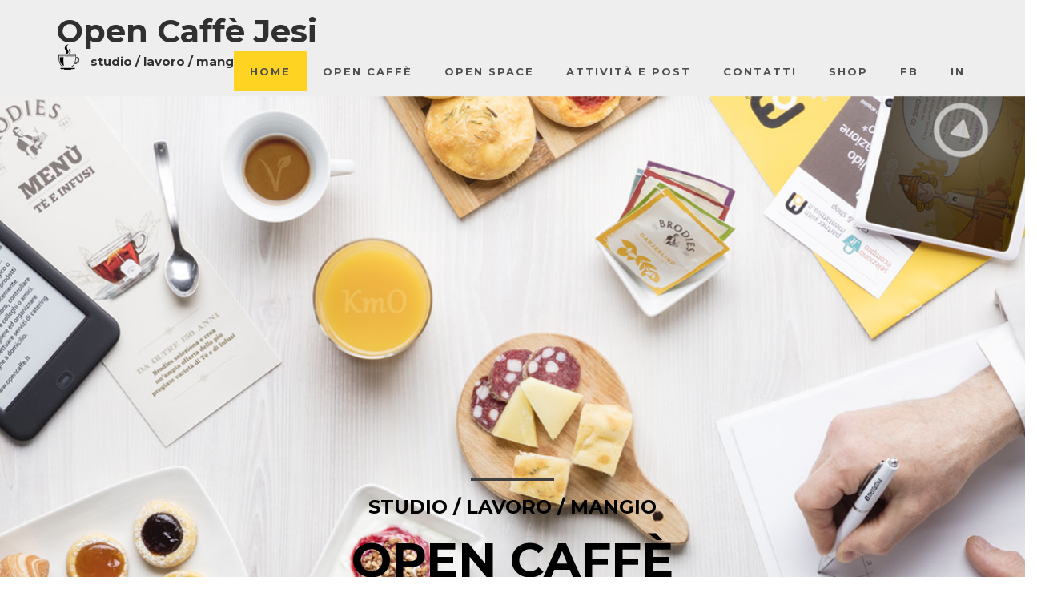

--- FILE ---
content_type: text/html
request_url: https://www.selezionoecompro.it/opencaffe/index.html
body_size: 3662
content:
<!DOCTYPE html>
<html lang="en">
<head>
	<meta charset="utf-8">
	<title>Open Caffè Jesi | Studio, lavoro, mangio.</title>

	<meta http-equiv="X-UA-Compatible" content="IE=Edge">
	<meta name="viewport" content="width=device-width, initial-scale=1">
	<meta name="keywords" content="">
	<meta name="description" content="">

	<!-- STYLESHEET CSS FILES -->
	
	<link rel="icon" href="images/favicon.png" type="image/png"> 
	
	<link rel="stylesheet" href="css/bootstrap.min.css">
	<link rel="stylesheet" href="css/animate.min.css">
	<link rel="stylesheet" href="css/font-awesome.min.css">
	<link rel="stylesheet" href="css/nivo-lightbox.css">
	<link rel="stylesheet" href="css/nivo_themes/default/default.css">
	<link rel="stylesheet" href="css/style.css">
	<link href='https://fonts.googleapis.com/css?family=Montserrat:400,700' rel='stylesheet' type='text/css'>
  <link rel="stylesheet" href="https://use.fontawesome.com/releases/v5.7.2/css/all.css" integrity="sha384-fnmOCqbTlWIlj8LyTjo7mOUStjsKC4pOpQbqyi7RrhN7udi9RwhKkMHpvLbHG9Sr" crossorigin="anonymous">

  <!-- Global site tag (gtag.js) - Google Analytics -->
  <script async src="https://www.googletagmanager.com/gtag/js?id=UA-117918267-4"></script>
  <script>
    window.dataLayer = window.dataLayer || [];
    function gtag(){dataLayer.push(arguments);}
    gtag('js', new Date());
  
    gtag('config', 'UA-117918267-4');
  </script>

</head>
<body data-spy="scroll" data-target=".navbar-collapse" data-offset="50">

<!-- navigation section -->
<section class="navbar navbar-fixed-top custom-navbar" role="navigation">
	<div class="container">
		<div class="navbar-header">
			<button class="navbar-toggle" data-toggle="collapse" data-target=".navbar-collapse">
				<span class="icon icon-bar"></span>
				<span class="icon icon-bar"></span>
				<span class="icon icon-bar"></span>
			</button>
			<a href="http://www.opencaffe.it" class="navbar-brand"><span class="bold">Open Caffè Jesi<p style="margin-top:5px;"><img src="images/favicon.png" alt="Logo"> <small>studio / lavoro / mangio</p></span></a>
		</div>
		<div class="collapse navbar-collapse">
			<ul class="nav navbar-nav navbar-right">
				<li><a href="#home" class="smoothScroll">HOME</a></li>
				<li><a href="#about" class="smoothScroll">OPEN CAFFÈ</a></li>
				<li><a href="#openspace" class="smoothScroll">OPEN SPACE</a></li>
				<li><a href="https://www.selezionoecompro.it/opencaffe/" class="smoothScroll">ATTIVITÀ E POST</a></li>
				<li><a href="#contact" class="smoothScroll">CONTATTI</a></li>
				<li><a href="http://www.selezionoecompro.it/categoria-prodotto/prodotti/foodbeverage/" target="_blank" class="smoothScroll">SHOP</a></li>
				<li><a href="https://www.facebook.com/people/Open-Caff%C3%A8-Jesi-Studio-Lavoro-Mangio/61561022123927/" target="_blank" class="smoothScroll">FB</a></li>
				<li><a href="https://www.instagram.com/opencaffejesi/profilecard/?igsh=cDg1NTEwZnlwZjNm" target="_blank" class="smoothScroll">IN</a></li>
			</ul>
		</div>
	</div>
</section>

<!-- home section -->
<section id="home">
	<div class="container">
		<div class="row">
			<div class="col-md-12 col-sm-12">
				<hr>
				<h3><span class="bold">STUDIO / LAVORO / MANGIO</h3>
				<h1 class="heading">OPEN CAFFÈ</h1>
				<a href="#about" class="smoothScroll btn btn-default"><i class="fa fa-sort-down"></i></a>
			</div>
		</div>
	</div>		
</section>

<!-- caffetteria section -->
<section id="about">
	<div class="container">
		<div class="row">
			<div class="col-md-12 col-sm-12 text-center">
				<h1 class="heading bold">OPEN CAFFÈ</h1>
				<h2 class="subheading">STUDIO / LAVORO / MANGIO</h2>
				<p>Siamo a <a href="https://g.page/opencaffe?share" target="_blank">Jesi (AN) in Via Pasquinelli 2A</a> –<br />presso la sede <a href="http://www.mentattiva.it" target="_blank">Mentattiva® Company & Studio</a>.</p>
				<!--p>Siamo un'<strong>open caffè</strong> – situato a <a href="https://g.page/opencaffe?share" target="_blank">Jesi (AN) in Via Pasquinelli 2A</a> –<br />presso la sede <a href="http://www.mentattiva.it" target="_blank">Mentattiva® Company & Studio</a>.</p-->
				<p>Siamo <i>open space</i>:<br />è possibile prenotare lo spazio per<br /><strong>attività dedicate al tempo libero, allo studio o al lavoro</strong>,<br />sedere per <strong>leggere un libro, <br />controllare la posta o incontrare colleghi e amici</strong>.<br /><br /></p>        
				<!--p>La nostra caffetteria è <a href="#openspace" class="smoothScroll"><strong>open space</strong></a>:<br />è possibile utilizzare lo spazio per <strong>attività di studio o lavoro</strong>,<br />sedere per <strong>leggere un libro o bere un caffè,<br />controllare la posta o incontrare colleghi e amici</strong>.<br /><br /></p-->        
				<p><img src="images/mappa.jpg" class="img-responsive" alt="infografica mappa" /></p>
			</div>
		</div>
		<div class="row">
			<div class="col-md-12 col-sm-12 text-center">
				<a href="#openspace" class="smoothScroll"><button class="yellow">ORGANIZZA UNA TUA ATTIVITÀ</button></a> <a href="https://www.selezionoecompro.it/opencaffe/" target="_blank"><button class="yellow">SCOPRI LE NOSTRE ATTIVITÀ</button></a>
			</div>
		</div>		
	</div>
</section>

<!-- openspace section -->
<div id="openspace">
	<div class="container">
		<div class="row">

			<div class="col-md-12 col-sm-12">
				<h2 class="heading bold">OPEN SPACE</h2>
				<h3 class="subheading">DESK / MEETING / EVENTI</h3> 
				<p>Possiamo <strong>accogliere ed organizzare eventi</strong><br />e sono possibili <a href="#contact"><strong>prenotazioni</strong></a> per<br /><br /></p>
			</div>

			<div class="col-lg-4 col-md-4 col-sm-4 wow fadeInUp" data-wow-delay="0.3s">
				<i class="fa fa-laptop"></i>
					<h4>desk singoli<br />o coworking</h4>
			</div>
			<div class="col-lg-4 col-md-4 col-sm-4 wow fadeInUp" data-wow-delay="0.5s">
				<i class="fa fa-chalkboard-teacher"></i>
					<h4>meeting<br />congressi e convegni</h4>
			</div>      
			<div class="col-lg-4 col-md-4 col-sm-4 wow fadeInUp" data-wow-delay="0.7s">
				<i class="fa fa-glass-cheers"></i>
					<h4>eventi<br />e tempo libero</h4>
			</div>
			
			<div style="clear:both"></div>
			
			<div class="listino" data-wow-delay="0.9s">  
					<div class="move-to-left">(<img src="images/mouse.png" alt="Icona per indicare di muovere lo schermo verso sinistra per completare la lettura."> muovi le scritte verso sinistra se non vosualizzi correttamente tutto il contenuto)<hr /></div>
					<div class="table-responsive">
						<table class="table">
						  <thead class="thead-light">
							<tr>
							  <th scope="col">DAL LUNEDÌ AL VENERDÌ</th>
							  <th scope="col">€/ORA</th>
							</tr>
						  </thead>
						  <tbody>
							<tr>
							  <td>Dalle ore 9.00 alle ore 18.00</td>
							  <td>€25,00</td>
							</tr>
						  </tbody>
						  <tbody>
							<tr>
							  <td>Dalle ore 18.00 alle ore 20.00</td>
							  <td>€ 30,00</td>
							</tr>
						  </tbody>
						  <tbody>
							<tr>
							  <td class="last-thealight">Dalle ore 20.00</td>
							  <td class="last-thead-light">€ 40,00</td>
							</tr>
						  </tbody>  
						</table>
					</div>
						
					<div class="table-responsive">
						<table class="table">
						  <thead class="thead-light">
							<tr>
							  <th scope="col">SABATO E PREFESTIVI</th>
							  <th scope="col">€/ORA</th>
							</tr>
						  </thead>
						  <tbody>
							<tr>
							  <td>Dalle ore 9.00 alle ore 18.00</td>
							  <td>€ 35,00</td>
							</tr>
						  </tbody>
						  <tbody>
							<tr>
							  <td class="last-thead-light">Dalle ore 18.00</td>
							  <td class="last-thead-light">€ 40,00</td>
							</tr>
						  </tbody>
						</table>    
					</div>
					
					<div class="move-to-left">(<img src="images/mouse.png" alt="Icona per indicare di muovere lo schermo verso sinistra per completare la lettura."> muovi le scritte verso sinistra se non vosualizzi correttamente tutto il contenuto)<hr /></div>
					
					<!--a href="http://www.selezionoecompro.it/opencaffe/opencaffe.pdf" target="_blank"><p><i class="fa fa-file-pdf-o"></i></p><p>(VISUALIZZA IL PDF)</p></a-->
			</div>

		</div>
	</div>
</div>		

<!-- gallery section -->
<div id="gallery">
	<div class="container">
		<div class="row">
          
			<!-- ISO section -->
			<div class="iso-section">
				<ul class="filter-wrapper clearfix">
				 <li><a href="#" class="opc-main-bg selected" data-filter="*">TUTTE LE IMMAGINI</a></li>
         		 <li><a href="#" data-filter=".caffe" class="opc-main-bg">OPEN CAFFÈ</a></li>
         		 <li><a href="#" class="opc-main-bg" data-filter=".space">OPEN SPACE</a></li>
				</ul>

				<div class="iso-box-section wow fadeIn" data-wow-delay="0.9s">
					<div class="iso-box-wrapper col4-iso-box">

						 <div class="iso-box open all caffe col-lg-4 col-md-4 col-sm-6 col-xs-6">
							<a href="images/portfolio-img1.jpg" data-lightbox-gallery="portfolio-gallery"><img src="images/portfolio-img1.jpg" alt="portfolio img"></a>
						 </div>

						 <div class="iso-box open caffe col-md-4 col-lg-4 col-sm-6 col-xs-6">
							<a href="images/portfolio-img2.jpg" data-lightbox-gallery="portfolio-gallery"><img src="images/portfolio-img2.jpg" alt="portfolio img"></a>
						 </div>

						 <div class="iso-box open all caffe col-lg-4 col-md-4 col-sm-6 col-xs-12">
							<a href="images/portfolio-img3.jpg" data-lightbox-gallery="portfolio-gallery"><img src="images/portfolio-img3.jpg" alt="portfolio img"></a>
						 </div>

						 <div class="iso-box open all caffe col-lg-4 col-md-4 col-sm-6 col-xs-6">
							<a href="images/portfolio-img4.jpg" data-lightbox-gallery="portfolio-gallery"><img src="images/portfolio-img4.jpg" alt="portfolio img"></a>
						 </div>

						 <div class="iso-box open all caffe col-lg-4 col-md-4 col-sm-6 col-xs-6">
							<a href="images/portfolio-img5.jpg" data-lightbox-gallery="portfolio-gallery"><img src="images/portfolio-img5.jpg" alt="portfolio img"></a>
						 </div>

						 <div class="iso-box open all space col-lg-4 col-md-4 col-sm-6 col-xs-12">
							<a href="images/portfolio-img6.jpg" data-lightbox-gallery="portfolio-gallery"><img src="images/portfolio-img6.jpg" alt="portfolio img"></a>
						 </div>

						 <div class="iso-box open all space col-lg-4 col-md-4 col-sm-6 col-xs-12">
							<a href="images/portfolio-img8.jpg" data-lightbox-gallery="portfolio-gallery"><img src="images/portfolio-img8.jpg" alt="portfolio img"></a>
						 </div>

						 <div class="iso-box open all space col-lg-4 col-md-4 col-sm-12 col-xs-6">
							<a href="images/portfolio-img9.jpg" data-lightbox-gallery="portfolio-gallery"><img src="images/portfolio-img9.jpg" alt="portfolio img"></a>
						 </div>               
						 
					</div>
				</div>
			
			</div>
		</div>
	</div>
</div>

<!-- contact section -->
<section id="contact">
	<div class="container">
		<div class="row">
			<div class="col-md-12 col-sm-12 text-center">
				<h2 class="heading bold">CONTATTI</h2>
				<h3 class="subheading">INFO / PRENOTAZIONI</h3>
			</div>
		</div>
		<div class="row">
            <p>Vuoi maggiori informazioni?<!-- per desk, meeting o eventi,<br />prenotare un menù personalizzato o chiedere una consegna?--><br /><br /></p>
		</div>		
		<div class="row">
			<div class="contact-info-box col-md-4 col-sm-4 col-xs-6 wow fadeInUp" data-wow-delay="0.3s">
				<i class="fa fa-phone"></i>
					<h4><a href="tel:+393311539050">+39 331 153 9 050</a></h4>
			</div>
			<div class="contact-info-box col-md-4 col-sm-4 col-xs-6 wow fadeInUp" data-wow-delay="0.5s">
				<i class="fa fa-at"></i>
					<h4><a href="mailto:info@mentattiva.it">opencaffejesi@gmail.com</a></h4>
			</div>
			<div class="contact-info-box col-md-4 col-sm-4 col-xs-6 wow fadeInUp" data-wow-delay="0.7s">
				<i class="fa fa-map-marker-alt"></i>
					<h4><a href="https://goo.gl/maps/bP698N4X1A82" target="_blank">Via Pasquinelli 2A<br />60035 Jesi (AN)</a><br /><small>(ingresso lato parcheggio grande)</small></h4>
			</div>
		</div>
		<div class="row" id="contact-form">
			<div class="col-md-12 col-sm-12">
                <hr />Oppure usa il form:        
				<form action="send.php" method="post">
					<div class="col-md-6 col-sm-6"> 
						<input name="name" type="text" class="form-control" id="name" placeholder="Nome...">
				  	     <input name="email" type="email" class="form-control" id="email" placeholder="Email...">
						<input name="tel" type="text" class="form-control" id="tel" placeholder="Telefono...">
					</div>          
					<div class="col-md-6 col-sm-6">
						<textarea name="message" rows="7" class="form-control" id="message" placeholder="Messaggio..."></textarea>
					</div>        
          
					<div class="col-md-offset-4 col-md-4 col-sm-offset-4 col-sm-6">
                        <input name="submit" type="submit" class="form-control" id="submit" value="INVIA">
                        <p>Ho letto letto la <a href="policy.html">Site Policy</a></p>
					</div>
				</form>
			</div>
    	</div>
        
	   <div class="row">
        <div class="col-md-12 col-sm-12">
            <iframe src="https://www.google.com/maps/embed?pb=!1m18!1m12!1m3!1d2892.5959316010517!2d13.258207215493808!3d43.531618179125765!2m3!1f0!2f0!3f0!3m2!1i1024!2i768!4f13.1!3m3!1m2!1s0x0%3A0x13c7798373ada8e3!2sOpen%20Caff%C3%A8%20Jesi%20%7C%20Studio%2C%20lavoro%2C%20mangio*21!5e0!3m2!1sit!2sit!4v1632249002471!5m2!1sit!2sit" width="98%" height="450" style="border:0; margin-top:40px;" allowfullscreen="" loading="lazy"></iframe>
	    </div>   
       </div>        
        
	</div>
</section>

<!-- footer section -->
<footer></footer>

<!-- copyright section -->
<section id="copyright">
	<div class="container">
		<div class="row">
			<div class="col-md-8 col-sm-8 col-xs-9">
				<p><img src="images/favicon-w.png" alt="Logo"> Open Caffè | <a href="policy.html">Site Policy</a> | Partner with <a href="http://www.selezionoecompro.it/categoria-prodotto/prodotti/foodbeverage/" target="_blank">selezionoecompro.it</a> & <a href="http://www.mentattiva.it" target="_blank">mentattiva.it</a></p>
			</div>
			<div class="col-md-4 col-sm-4 col-xs-3">
				<a href="#home" class="smoothScroll fa fa-angle-up"></a>
			</div>
		</div>
	</div>
</section>

<!-- JAVASCRIPT JS FILES -->	
<script src="js/jquery.js"></script>
<script src="js/bootstrap.min.js"></script>
<script src="js/smoothscroll.js"></script>
<script src="js/isotope.js"></script>
<script src="js/imagesloaded.min.js"></script>
<script src="js/nivo-lightbox.min.js"></script>
<script src="js/wow.min.js"></script>
<script src="js/custom.js"></script>

</body>
</html>

--- FILE ---
content_type: text/css
request_url: https://www.selezionoecompro.it/opencaffe/css/style.css
body_size: 2244
content:
/*

Blaster Template

http://www.templatemo.com/tm-472-blaster

*/

body
{
	background: #ffffff;
	font-family: 'Montserrat', sans-serif;
	font-weight: 400;
	position: relative;
  font-size: 16px;
}

html,body {
	width: 100%;
	overflow-x: hidden;
}

h1,h2,h3,h4 {
	font-weight: bold;
}

.heading {
	font-size: 60px;
}
.subheading {
	font-size: 14px;
	font-weight: bold;
	padding-bottom: 60px;
}
.bold {
	font-weight: bold;
}

p {
	letter-spacing: 0px;
	line-height: 28px;
}

#about,
#menu, #contact {
	padding-top: 100px;
	padding-bottom: 100px;
}

#about .fa, #openspace .fa, #contact .fa {
	font-size: 28px;
	min-width: 34px;
}

/* start navigation */
.custom-navbar {
    background: #ffffff;
    margin-bottom: 0;
}
.custom-navbar .navbar-brand  {
	color: #303030;
	font-size: 40px;
}
.custom-navbar .navbar-brand small  {
	font-size: 15px;
}
.custom-navbar .navbar-brand .navbar-toggle {
    background: #55acee;
    padding: 4px 6px;
    font-size: 16px;
    color: #fff;
}
.custom-navbar .nav li a {
    color: #505050;
    font-size: 13px;
    font-weight: bold;
    letter-spacing: 2px;
    padding-right: 20px;
    padding-left: 20px;
	transition: all 0.3s ease-in-out;
}
.custom-navbar .nav li a:hover {
  	background: #FFD321;
  	transition: all 0.3s ease-in-out;
}
.custom-navbar .nav > li > a:focus {
  	background-color: transparent;
  	outline: none;
}
.custom-navbar .nav li.active > a {
    background-color: #FFD321;
}
.custom-navbar .navbar-toggle {
    border: none;
    padding-top: 10px;
}
.custom-navbar .navbar-toggle .icon-bar {
    background: #FFD321;
    border-color: transparent;
}
@media(min-width:768px){
    .custom-navbar {
            background: #ffffff;
            padding: 14px;
            border-bottom: 0;
            background: 0 0;
         }
    .custom-navbar.top-nav-collapse {
            padding: 14px;
            background: #fff;
            border-bottom: 1px solid #eeeeee;
        }
}


button.yellow {
  border: none; background: #FFD321; color: #505050;
  font-size: 13px; font-weight: bold; letter-spacing: 2px;
  padding: 20px;
  transition: all 0.3s ease-in-out;  
}

/* home section */
#home {
  background: url('../images/home-bg.jpg') no-repeat;
  -webkit-background-size: cover;
  background-size: cover;
  background-position: center;
  display: -webkit-box;
  display: -webkit-flex;
  display: -ms-flexbox;
  display: flex;
  -webkit-box-align: center;
  -webkit-align-items: center;
      -ms-flex-align: center;
          align-items: center;
  height: 100vh; min-height: 1415px;
  text-align: center;
}
#home h1, #home h2, #home h3 {
  color: #000;
}
#home hr {
  border: 2px solid #404040;
  width: 100px;
}
#home openspace {
  letter-spacing: 2px;
}
#home .btn {
  background: transparent;
  border-radius: 0;
  border: 3px solid #404040;
  color: #404040;
  font-weight: bold;
  padding: 16px 42px; /* padding: 0px 16px; font-size:40px;*/
  margin-top: 40px;
  transition: all 0.4s ease-in-out;
}
#home .btn:hover {
  background: #404040;
  color: #ffffff;
}


/* about section */
#about .col-md-4 .fa {
  background: #FFD321;
  border-radius: 50%;
  color: #ffffff;
  font-size: 32px;
  width: 80px;
  height: 80px;
  line-height: 80px;
  text-align: center;
  margin-bottom: 10px;
}
#about .col-md-6 {
  padding-top: 60px;
}
#about .col-md-6 h3 {
  padding-top: 40px;
  padding-bottom: 10px;
}
#about .col-md-6 p {
  padding-bottom: 30px;
}
#about span {
  display: block;
  padding-bottom: 6px;
}

/* openspace section */
#openspace {
  padding-top: 100px;
  background: #f9f9f9;
  text-align: center;
  }
#openspace .container {
  width: 100%;
  padding: 0;
  margin: 0;
}
#openspace .col-md-4 {
  padding: 0;
  margin: 0;
}
#openspace .col-md-4 .fa {
  background: #FFD321; border-radius: 50%;
  color: #ffffff; font-size: 32px; line-height: 80px; text-align: center;
  width: 80px; height: 80px; margin-bottom: 10px;
}
#openspace img {
  width: 100%;
  transition: all 0.4s ease-in-out;
}
#openspace img:hover {
  opacity: 0.6;
}

#openspace .listino {
  width: 100%; margin: auto; margin-top:1em;
  padding:2em;
  text-align: center;
}
#openspace .listino h3 { text-align:center; }

#openspace .table { width: 75%; margin: auto; margin-top:1.2em !important; text-align: left; }

#openspace .table .thead-light th {
  color: #444;
  background-color: #eee;
  border:0 !important;
}

#openspace .table th {border:0 !important;}
#openspace .table td, #openspace td { border-top: 0 !important; border-bottom: 2px solid #fff !important;}
#openspace .table td.last-thead-light, #openspace td.last-thead-light { border-top: 1px solid #fff !important; border-bottom: 0 !important;}
#openspace .table td:first-child, #openspace td:first-child { width:70%; }

#openspace .move-to-left {
    display: none; margin-bottom: 1.2em;
    font-size: 0.7em;
}
#openspace .move-to-left img { width:30px; }

/* gallery section */
#gallery {
  padding-top: 0px;
  /*background: #f9f9f9;*/
  text-align: center;
  }
#gallery .container {
  width: 100%;
  padding: 0;
  margin: 0;
}
#gallery .col-md-4 {
  padding: 0;
  margin: 0;
}
#gallery .col-md-4 .fa {
  background: #FFD321;
  border-radius: 50%;
  color: #ffffff;
  font-size: 32px;
  width: 80px;
  height: 80px;
  line-height: 80px;
  text-align: center;
  margin-bottom: 10px;
}
#gallery img {
  width: 100%;
  transition: all 0.4s ease-in-out;
}
#gallery img:hover {
  opacity: 0.6;
}

/* policy section */
#policy { padding: 2em }

#policy, #send {
  margin:100px 0px; border-top:1px solid #ccc;
}
#policy h1, #send h1 {
  margin:50px 0px;
}

/* FILTER CSS */
.filter-wrapper {
    width: 100%;
    margin: 40px 0 24px 0;
    overflow: hidden;
    text-align: center;
}
.filter-wrapper li {
    display: inline-block;
    margin: 4px;
}
.filter-wrapper li a {
    color: #999999;
    font-size: 13px;
    font-weight: bold;
    letter-spacing: 2px;
    text-transform: uppercase;
    padding: 8px 17px;
    display: block;
    text-decoration: none;
    transition: all 0.4s ease-in-out;
}
.filter-wrapper li .selected,
.filter-wrapper li a:focus,
.filter-wrapper li a:hover {
    background: #FFD321;
    color: #ffffff;
    outline: none;
  }

/* ISOTOPE BOX CSS */
.iso-box-section {
    width: 100%;
}
.iso-box-wrapper {
    width: 100%;
    padding: 0;
    clear: both;
    position: relative;
}
.iso-box {
    position: relative;
    min-height: 50px;
    float: left;
    overflow: hidden;
    margin-bottom: 20px;
}
.iso-box > a {
    display: block;
    width: 100%;
    height: 100%;
    overflow: hidden;
}
.iso-box > a {
    display: block;
    width: 100%;
    height: 100%;
    overflow: hidden;
}
.fluid-img {
  width: 100%;
  display: block;
}

/* team section */
#menu {
  text-align: center;
  background: #f9f9f9;
}
#menu h3 {
  color: #202020; line-height: 4px;
}
#menu .menu-des {
  padding-top: 20px;
  padding-bottom: 40px;
}

#menu .table { width:50%; margin: 0 auto; margin-top:1.2em !important; text-align: left; }

#menu .table th {border:0 !important;}
#menu .table td, #menu td { border-top: 0 !important; border-bottom: 2px solid #fff !important;}
#menu .table td:first-child, #menu td:first-child { width:70%; }

#menu .table-responsive-last { margin-bottom: 1.2em; }

#menu .move-to-left {
    display: none; margin-bottom: 1.2em;
    font-size: 0.7em;
}
#menu .move-to-left img { width:30px; }

#menu .fa, #openspace .fa {
  background: #FFD321; border-radius: 50%;
  width: 80px; height: 80px;
  color: #ffffff; font-size: 32px; line-height: 80px; text-align: center;
  margin: 10px 0;
}

/* contact section */
#contact {
  background: #f9f9f9;
  text-align: center;
}
#contact .fa {
  font-size: 40px;
  background: #FFD321;
  border-radius: 50%;
  color: #ffffff;
  font-size: 32px;
  width: 80px;
  height: 80px;
  line-height: 80px;
  text-align: center;
  margin-bottom: 10px;
}
#contact form {
  padding-top: 30px;
}
#contact .form-control {
  border-radius: 0;
  box-shadow: none;
  margin-top: 10px;
  margin-bottom: 10px;
  transition: all 0.4s ease-in-out;
}
#contact .form-control:focus {
  border: 2px solid #808080;
}
#contact input {
  height: 50px;
}
#contact input[type="submit"] {
  border: 2px solid #808080;
  margin-top: 18px;
  height: 54px;
}
#contact input[type="submit"]:hover {
  background: #808080;
  color: #ffffff;
}
#contact textarea {
  height: 170px;
}
.contact-info-box h3 { font-size: 16px; }

/* footer section */
footer {
  background: url('../images/footer-bg.jpg') no-repeat;
  -webkit-background-size: cover;
  background-size: cover;
  background-position: center;
  text-align: center;
  padding-top: 80px;
  padding-bottom: 80px;
}
.social-icon {
  padding: 0;
  text-align: center;
  vertical-align: middle;
}
.social-icon li {
  list-style: none;
  display: inline-block;
  padding: 0;
}
.social-icon li a {
  border-radius: 50%;
  color: #303030;
  font-size: 32px;
  width: 80px;
  height: 80px;
  line-height: 80px;
  text-align: center;
  text-decoration: none;
  transition: all 0.4s ease-in-out;
  margin-top: 20px;
  margin-right: 10px;
}
.social-icon li a:hover {
  background: #FFD321;
}

/* copyright section */
#copyright {
  background: #404040;
  color: #ffffff;
  padding-top: 20px;
  padding-bottom: 20px;
}
#copyright p {
  padding-top: 20px;
}
#copyright a {
	color: #fff;
}
#copyright a:hover {
	color: #FFD321;
	text-decoration: none;
	transition: all 0.4s ease-in-out;
}
#copyright .fa {
  background: #383838;
  color: #ffffff;
  font-size: 18px;
  width: 60px;
  height: 60px;
  line-height: 60px;
  text-align: center;
  text-decoration: none;
  outline: none;
  transition: all 0.4s ease-in-out;
}
#copyright .fa:hover {
  background: #FFD321;
  color: #000;
}

#scroll-top { position: fixed; bottom:0; right: 0;}

#scroll-top a { color: #fff; }
#scroll-top a:hover { color: #FFD321; text-decoration: none; transition: all 0.4s ease-in-out; }
#scroll-top .fa {
  width: 60px; height: 60px; line-height: 60px;
  color: #ffffff; font-size: 18px; text-align: center; text-decoration: none;
  background: #383838; outline: none; transition: all 0.4s ease-in-out;
}
#scroll-top .fa:hover {
  background: #FFD321;
  color: #000;
}

@media screen and (min-width: 992px) {
  @-moz-document url-prefix() {
    #openspace .col-lg-4,
    #openspace .col-md-4 {
      width: 33.333%;
    }
  }
}

@media ( max-width: 980px ) {
  .custom-navbar .navbar-brand {
    font-size: 24px;
  }
  .custom-navbar .navbar-brand small {
    font-size: 12px;
  }
  
  #about img { padding-top: 40px; }
  
  #menu .col-sm-4 { width: 100%; }  
  
  #menu .table { width: 90%; font-size: 0.9em; }
  
  #openspace .table { width: 90%; font-size: 0.9em; }
  
  #contact form { padding-top: 30px; }
}

@media screen and (max-width: 767px) {
  .contact-info-box { margin-bottom: 20px; }
  .contact-info-box:last-child { margin-bottom: 0; }
}

@media screen and (max-width: 450px) {
  .heading { font-size: 40px; }

  #about .col-md-4 .fa { margin-top: 32px; }
  
  #menu .move-to-left, #openspace .move-to-left { display: inline; }
  
  #contact h3 { font-size: 16px; padding-bottom: 40px; }
}

/*chiusura estiva*/
#chiusura-estiva { widht: 75%; position:fixed; right: 5px; bottom:15px; z-index:9999; text-align:center; cursor:pointer; }
#chiusura-estiva img { width:90%; }


--- FILE ---
content_type: application/javascript
request_url: https://www.selezionoecompro.it/opencaffe/js/smoothscroll.js
body_size: 2128
content:
//https://gist.github.com/motorcitymobi/4597044

/**
 * SmoothScroll
 * This helper script created by DWUser.com.  Copyright 2013 DWUser.com.
 * Dual-licensed under the GPL and MIT licenses.
 * All individual scripts remain property of their copyrighters.
 * Date: 10-Sep-2013
 * Version: 1.0.1
 */
if (!window["jQuery"])
  alert(
    "The jQuery library must be included before the smoothscroll.js file.  The plugin will not work propery."
  );

/**
 * Copyright (c) 2007 Ariel Flesler - aflesler ○ gmail • com | https://github.com/flesler
 * Licensed under MIT
 * @author Ariel Flesler
 * @version 2.1.2
 */
(function(f) {
  "use strict";
  "function" === typeof define && define.amd
    ? define(["jquery"], f)
    : "undefined" !== typeof module && module.exports
      ? (module.exports = f(require("jquery")))
      : f(jQuery);
})(function($) {
  "use strict";
  function n(a) {
    return (
      !a.nodeName ||
      -1 !==
        $.inArray(a.nodeName.toLowerCase(), [
          "iframe",
          "#document",
          "html",
          "body"
        ])
    );
  }
  function h(a) {
    return $.isFunction(a) || $.isPlainObject(a) ? a : { top: a, left: a };
  }
  var p = ($.scrollTo = function(a, d, b) {
    return $(window).scrollTo(a, d, b);
  });
  p.defaults = { axis: "xy", duration: 0, limit: !0 };
  $.fn.scrollTo = function(a, d, b) {
    "object" === typeof d && ((b = d), (d = 0));
    "function" === typeof b && (b = { onAfter: b });
    "max" === a && (a = 9e9);
    b = $.extend({}, p.defaults, b);
    d = d || b.duration;
    var u = b.queue && 1 < b.axis.length;
    u && (d /= 2);
    b.offset = h(b.offset);
    b.over = h(b.over);
    return this.each(function() {
      function k(a) {
        var k = $.extend({}, b, {
          queue: !0,
          duration: d,
          complete:
            a &&
            function() {
              a.call(q, e, b);
            }
        });
        r.animate(f, k);
      }
      if (null !== a) {
        var l = n(this),
          q = l ? this.contentWindow || window : this,
          r = $(q),
          e = a,
          f = {},
          t;
        switch (typeof e) {
          case "number":
          case "string":
            if (/^([+-]=?)?\d+(\.\d+)?(px|%)?$/.test(e)) {
              e = h(e);
              break;
            }
            e = l ? $(e) : $(e, q);
          case "object":
            if (e.length === 0) return;
            if (e.is || e.style) t = (e = $(e)).offset();
        }
        var v = ($.isFunction(b.offset) && b.offset(q, e)) || b.offset;
        $.each(b.axis.split(""), function(a, c) {
          var d = "x" === c ? "Left" : "Top",
            m = d.toLowerCase(),
            g = "scroll" + d,
            h = r[g](),
            n = p.max(q, c);
          t
            ? ((f[g] = t[m] + (l ? 0 : h - r.offset()[m])),
              b.margin &&
                ((f[g] -= parseInt(e.css("margin" + d), 10) || 0),
                (f[g] -= parseInt(e.css("border" + d + "Width"), 10) || 0)),
              (f[g] += v[m] || 0),
              b.over[m] &&
                (f[g] += e["x" === c ? "width" : "height"]() * b.over[m]))
            : ((d = e[m]),
              (f[g] =
                d.slice && "%" === d.slice(-1)
                  ? (parseFloat(d) / 100) * n
                  : d));
          b.limit &&
            /^\d+$/.test(f[g]) &&
            (f[g] = 0 >= f[g] ? 0 : Math.min(f[g], n));
          !a &&
            1 < b.axis.length &&
            (h === f[g] ? (f = {}) : u && (k(b.onAfterFirst), (f = {})));
        });
        k(b.onAfter);
      }
    });
  };
  p.max = function(a, d) {
    var b = "x" === d ? "Width" : "Height",
      h = "scroll" + b;
    if (!n(a)) return a[h] - $(a)[b.toLowerCase()]();
    var b = "client" + b,
      k = a.ownerDocument || a.document,
      l = k.documentElement,
      k = k.body;
    return Math.max(l[h], k[h]) - Math.min(l[b], k[b]);
  };
  $.Tween.propHooks.scrollLeft = $.Tween.propHooks.scrollTop = {
    get: function(a) {
      return $(a.elem)[a.prop]();
    },
    set: function(a) {
      var d = this.get(a);
      if (a.options.interrupt && a._last && a._last !== d)
        return $(a.elem).stop();
      var b = Math.round(a.now);
      d !== b && ($(a.elem)[a.prop](b), (a._last = this.get(a)));
    }
  };
  return p;
});

/**
 * Copyright (c) 2007 Ariel Flesler - aflesler<a>gmail<d>com | https://github.com/flesler
 * Licensed under MIT
 * @author Ariel Flesler
 * @version 2.0.0
 */
!(function(e) {
  "function" == typeof define && define.amd ? define(["jquery"], e) : e(jQuery);
})(function(e) {
  function t(t, o, n) {
    var i = o.hash.slice(1),
      a = document.getElementById(i) || document.getElementsByName(i)[0];
    if (a) {
      t && t.preventDefault();
      var l = e(n.target);
      if (
        !(
          (n.lock && l.is(":animated")) ||
          (n.onBefore && !1 === n.onBefore(t, a, l))
        )
      ) {
        if ((n.stop && l.stop(!0), n.hash)) {
          var r = a.id === i ? "id" : "name",
            s = e("<a> </a>")
              .attr(r, i)
              .css({
                position: "absolute",
                top: e(window).scrollTop(),
                left: e(window).scrollLeft()
              });
          (a[r] = ""),
            e("body").prepend(s),
            (location.hash = o.hash),
            s.remove(),
            (a[r] = i);
        }
        l.scrollTo(a, n).trigger("notify.serialScroll", [a]);
      }
    }
  }
  var o = location.href.replace(/#.*/, ""),
    n = (e.localScroll = function(t) {
      e("body").localScroll(t);
    });
  return (
    (n.defaults = {
      duration: 1e3,
      axis: "y",
      event: "click",
      stop: !0,
      target: window,
      autoscroll: !0
    }),
    (e.fn.localScroll = function(i) {
      function a() {
        return (
          !!this.href &&
          !!this.hash &&
          this.href.replace(this.hash, "") === o &&
          (!i.filter || e(this).is(i.filter))
        );
      }
      return (
        (i = e.extend({}, n.defaults, i)).autoscroll &&
          i.hash &&
          location.hash &&
          (i.target && window.scrollTo(0, 0), t(0, location, i)),
        i.lazy
          ? this.on(i.event, "a,area", function(e) {
              a.call(this) && t(e, this, i);
            })
          : this.find("a,area")
              .filter(a)
              .bind(i.event, function(e) {
                t(e, this, i);
              })
              .end()
              .end()
      );
    }),
    (n.hash = function() {}),
    n
  );
});

// Initialize all .smoothScroll links
jQuery(function($) {
  $.localScroll({ filter: ".smoothScroll" });
});


--- FILE ---
content_type: application/javascript
request_url: https://www.selezionoecompro.it/opencaffe/js/custom.js
body_size: 498
content:

// ISOTOPE FILTER
jQuery(document).ready(function($){

  if ( $('.iso-box-wrapper').length > 0 ) { 

      var $container  = $('.iso-box-wrapper'), 
        $imgs     = $('.iso-box img');

      $container.imagesLoaded(function () {

        $container.isotope({
        layoutMode: 'fitRows',
        itemSelector: '.iso-box'
        });

        $imgs.load(function(){
          $container.isotope('reLayout');
        })

      });

      //filter items on button click

      $('.filter-wrapper li a').click(function(){

          var $this = $(this), filterValue = $this.attr('data-filter');

      $container.isotope({ 
        filter: filterValue,
        animationOptions: { 
            duration: 750, 
            easing: 'linear', 
            queue: false, 
        }                
      });             

      // don't proceed if already selected 

      if ( $this.hasClass('selected') ) { 
        return false; 
      }

      var filter_wrapper = $this.closest('.filter-wrapper');
      filter_wrapper.find('.selected').removeClass('selected');
      $this.addClass('selected');

        return false;
      }); 

  }

});

// jQuery to collapse the navbar on scroll //
$(window).scroll(function() {
    if ($(".navbar").offset().top > 50) {
        $(".navbar-fixed-top").addClass("top-nav-collapse");
    } else {
        $(".navbar-fixed-top").removeClass("top-nav-collapse");
    }
});

/* HTML document is loaded. DOM is ready. 
-------------------------------------------*/
$(function(){

  // ------- WOW ANIMATED ------ //
  wow = new WOW(
  {
    mobile: false
  });
  wow.init();

  // HIDE MOBILE MENU AFTER CLIKING ON A LINK
  $('.navbar-collapse a').click(function(){
        $(".navbar-collapse").collapse('hide');
    });

  // NIVO LIGHTBOX
  $('.iso-box-section a').nivoLightbox({
        effect: 'fadeScale',
    });

});

